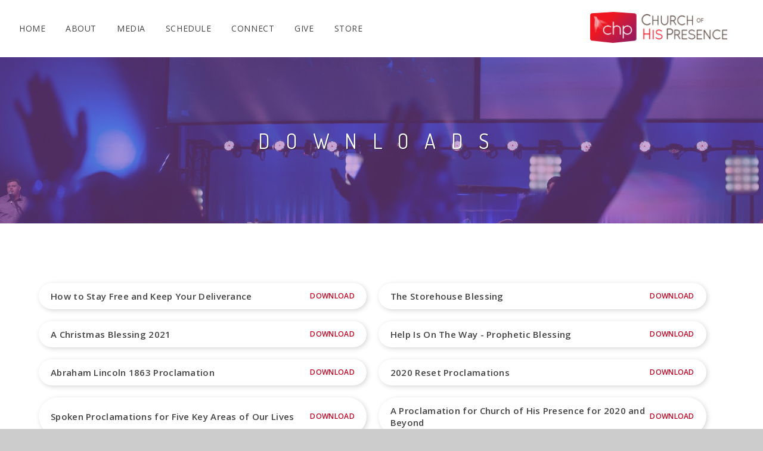

--- FILE ---
content_type: text/html; charset=UTF-8
request_url: https://churchofhispresence.org/downloads
body_size: 12529
content:
<!DOCTYPE html>
<html class="wf-loading">
	<head>
		<meta http-equiv="Content-Type" content="text/html; charset=utf-8" />
		<meta name="viewport" content="width=device-width, initial-scale=1.0" />
<meta name="provider" content="snappages" />
<meta http-equiv="X-UA-Compatible" content="IE=Edge"/>
    <meta name="keywords" content="CHP, Church of His Presence, John Kilpatrick, Revival, Brownsville Revival, Bay Revival" />
    <meta name="description" content="Welcome to Church of His Presence" />
<link rel="shortcut icon" href="https://files.snappages.site/3P6XPW/assets/favicon.png">
<link rel="canonical" href="https://churchofhispresence.org/downloads" />
<title>Church of His Presence - Downloads</title>
    <script defer src="https://ajax.googleapis.com/ajax/libs/jquery/2.1.3/jquery.min.js"></script>
<script>
	var wid=14769, pid=210850, ptype='basic', tid=16495, custom_fonts = "Lato:100,100italic,300,300italic,regular,italic,700,700italic,900,900italic|NTR:regular|Open Sans:300,300italic,regular,italic,600,600italic,700,700italic,800,800italic&display=swap";var page_type="page", render_url="https://site.snappages.site";</script>
<link href="https://assets2.snappages.site/global/styles/website.min.css?v=1769726529" type="text/css" rel="stylesheet" /><script defer src="https://assets2.snappages.site/global/assets/js/website.min.js?v=1769726529" type="text/javascript"></script><link class="core-style" href="https://files.snappages.site/3P6XPW/assets/themes/16495/style1754673212.css" type="text/css" rel="stylesheet" />
<link href="https://site.snappages.site/assets/icons/fontawesome/webfonts/fa-brands-400.woff2" rel="preload" as="font" type="font/woff2" crossorigin="anonymous"/>
<link href="https://site.snappages.site/assets/icons/fontawesome/webfonts/fa-regular-400.woff2" rel="preload" as="font" type="font/woff2" crossorigin="anonymous"/>
<link href="https://site.snappages.site/assets/icons/fontawesome/webfonts/fa-solid-900.woff2" rel="preload" as="font" type="font/woff2" crossorigin="anonymous"/>
<link href="https://site.snappages.site/assets/icons/fontawesome/css/all.min.css" rel="stylesheet"/>
<link href="https://site.snappages.site/assets/icons/fontawesome/css/all.min.css" rel="stylesheet"/>
<noscript><link href="https://site.snappages.site/assets/icons/fontawesome/css/all.min.css" rel="stylesheet" as="style"/></noscript>
<link href="https://site.snappages.site/assets/icons/fontawesome/css/v4-shims.min.css" rel="preload" as="style" onload="this.rel='stylesheet'"/>
<noscript><link href="https://site.snappages.site/assets/icons/fontawesome/css/v4-shims.min.css" rel="stylesheet" as="style"/></noscript>
<link href="https://assets2.snappages.site/global/assets/icons/pixeden/css/pe-icon-7-stroke.min.css" rel="preload" as="style" onload="this.rel='stylesheet'"/>
<noscript><link href="https://assets2.snappages.site/global/assets/icons/pixeden/css/pe-icon-7-stroke.min.css" rel="stylesheet" as="style"/></noscript>
<link href="https://assets2.snappages.site/global/assets/icons/typicons/typicons.min.css" rel="preload" as="style" onload="this.rel='stylesheet'"/>
<noscript><link href="https://assets2.snappages.site/global/assets/icons/typicons/typicons.min.css" rel="preload" as="stylesheet"/></noscript>
<link href="https://use.typekit.net/hqk1yln.css" rel="stylesheet" />

<!-- Global site tag (gtag.js) - Google Analytics -->
<script async src="https://www.googletagmanager.com/gtag/js?id=UA-160657650-1"></script>
<script>
window.dataLayer = window.dataLayer || [];
function gtag(){dataLayer.push(arguments);}
gtag('js', new Date());
gtag('config', 'UA-160657650-1');
</script>
<meta name="google-site-verification" content="Fy99DXzVSRm5F60VhX4GSB5Fc3jSSP6yfaQY43ztYjk">
<svg xmlns="https://www.w3.org/2000/svg" style="display:none;">
    <symbol id="sp-icon-amazon" viewBox="0 0 50 50">
        <g fill-rule="nonzero">
          <path id="Shape" d="M0.0909090909,38.8 C0.242409091,38.53335 0.484818182,38.51665 0.818181818,38.75 C8.39390909,43.58335 16.6363636,46 25.5454545,46 C31.4848182,46 37.3484545,44.78335 43.1363636,42.35 C43.2878636,42.28335 43.5075455,42.18335 43.7954545,42.05 C44.0833182,41.91665 44.2878636,41.81665 44.4090909,41.75 C44.8636364,41.55 45.2196818,41.65 45.4772727,42.05 C45.7348182,42.45 45.6515,42.81665 45.2272727,43.15 C44.6818182,43.58335 43.9848182,44.08335 43.1363636,44.65 C40.5302727,46.35 37.6211818,47.66665 34.4090909,48.6 C31.1969545,49.53335 28.0605909,50 25,50 C20.2727273,50 15.803,49.09165 11.5909091,47.275 C7.37877273,45.45835 3.60604545,42.9 0.272727273,39.6 C0.0909090909,39.43335 0,39.26665 0,39.1 C0,39 0.0302727273,38.9 0.0909090909,38.8 Z M13.7727273,24.55 C13.7727273,22.25 14.2878636,20.28335 15.3181818,18.65 C16.3484545,17.01665 17.7575455,15.78335 19.5454545,14.95 C21.1818182,14.18335 23.1969545,13.63335 25.5909091,13.3 C26.4090909,13.2 27.7424091,13.06665 29.5909091,12.9 L29.5909091,12.05 C29.5909091,9.91665 29.3787727,8.48335 28.9545455,7.75 C28.3181818,6.75 27.3181818,6.25 25.9545455,6.25 L25.5909091,6.25 C24.5909091,6.35 23.7272727,6.7 23,7.3 C22.2727273,7.9 21.803,8.73335 21.5909091,9.8 C21.4696818,10.46665 21.1666364,10.85 20.6818182,10.95 L15.4545455,10.25 C14.9393636,10.11665 14.6818182,9.81665 14.6818182,9.35 C14.6818182,9.25 14.6969545,9.13335 14.7272727,9 C15.2424091,6.03335 16.5075455,3.83335 18.5227273,2.4 C20.5378636,0.96665 22.8939091,0.16665 25.5909091,0 L26.7272727,0 C30.1818182,0 32.8787727,0.98335 34.8181818,2.95 C35.1223778,3.2848521 35.4034595,3.64418094 35.6590909,4.025 C35.9166364,4.40835 36.1211818,4.75 36.2727273,5.05 C36.4242273,5.35 36.5605909,5.78335 36.6818182,6.35 C36.803,6.91665 36.8939091,7.30835 36.9545455,7.525 C37.0151364,7.74165 37.0605909,8.20835 37.0909091,8.925 C37.1211818,9.64165 37.1363636,10.06665 37.1363636,10.2 L37.1363636,22.3 C37.1363636,23.16665 37.25,23.95835 37.4772727,24.675 C37.7045455,25.39165 37.9242273,25.90835 38.1363636,26.225 C38.3484545,26.54165 38.6969545,27.05 39.1818182,27.75 C39.3636364,28.05 39.4545455,28.31665 39.4545455,28.55 C39.4545455,28.81665 39.3333182,29.05 39.0909091,29.25 C36.5757273,31.65 35.2120909,32.95 35,33.15 C34.6363636,33.45 34.1969545,33.48335 33.6818182,33.25 C33.2575455,32.85 32.8863636,32.46665 32.5681818,32.1 C32.25,31.73335 32.0227273,31.46665 31.8863636,31.3 C31.75,31.13335 31.5302727,30.80835 31.2272727,30.325 C30.9242273,29.84165 30.7120909,29.51665 30.5909091,29.35 C28.8939091,31.38335 27.2272727,32.65 25.5909091,33.15 C24.5605909,33.48335 23.2878636,33.65 21.7727273,33.65 C19.4393636,33.65 17.5227273,32.85835 16.0227273,31.275 C14.5227273,29.69165 13.7727273,27.45 13.7727273,24.55 Z M21.5909091,23.55 C21.5909091,24.85 21.8863636,25.89165 22.4772727,26.675 C23.0681818,27.45835 23.8636364,27.85 24.8636364,27.85 C24.9545455,27.85 25.0833182,27.83335 25.25,27.8 C25.4166364,27.76665 25.5302727,27.75 25.5909091,27.75 C26.8636364,27.38335 27.8484545,26.48335 28.5454545,25.05 C28.8787727,24.41665 29.1287727,23.725 29.2954545,22.975 C29.4620909,22.225 29.553,21.61665 29.5681818,21.15 C29.5833182,20.68335 29.5909091,19.91665 29.5909091,18.85 L29.5909091,17.6 C27.8333182,17.6 26.5,17.73335 25.5909091,18 C22.9242273,18.83335 21.5909091,20.68335 21.5909091,23.55 Z M40.6818182,39.65 C40.7424091,39.51665 40.8333182,39.38335 40.9545455,39.25 C41.7120909,38.68335 42.4393636,38.3 43.1363636,38.1 C44.2878636,37.76665 45.4090909,37.58335 46.5,37.55 C46.803,37.51665 47.0909091,37.53335 47.3636364,37.6 C48.7272727,37.73335 49.5454545,37.98335 49.8181818,38.35 C49.9393636,38.55 50,38.85 50,39.25 L50,39.6 C50,40.76665 49.7120909,42.14165 49.1363636,43.725 C48.5605909,45.30835 47.7575455,46.58335 46.7272727,47.55 C46.5757273,47.68335 46.4393636,47.75 46.3181818,47.75 C46.2575455,47.75 46.1969545,47.73335 46.1363636,47.7 C45.9545455,47.6 45.9090909,47.41665 46,47.15 C47.1211818,44.25 47.6818182,42.23335 47.6818182,41.1 C47.6818182,40.73335 47.6211818,40.46665 47.5,40.3 C47.1969545,39.9 46.3484545,39.7 44.9545455,39.7 C44.4393636,39.7 43.8333182,39.73335 43.1363636,39.8 C42.3787727,39.9 41.6818182,40 41.0454545,40.1 C40.8636364,40.1 40.7424091,40.06665 40.6818182,40 C40.6211818,39.93335 40.6060455,39.86665 40.6363636,39.8 C40.6363636,39.76665 40.6515,39.71665 40.6818182,39.65 Z"/>
        </g>
    </symbol>
    <symbol id="sp-icon-roku" viewBox="0 0 50 50">
        <g>
          <path id="Combined-Shape" d="M8,0 L42,0 C46.418278,-8.11624501e-16 50,3.581722 50,8 L50,42 C50,46.418278 46.418278,50 42,50 L8,50 C3.581722,50 5.41083001e-16,46.418278 0,42 L0,8 C-5.41083001e-16,3.581722 3.581722,8.11624501e-16 8,0 Z M9.94591393,22.6758056 C9.94591393,23.9554559 8.93797503,25.0040346 7.705466,25.0040346 L6.5944023,25.0040346 L6.5944023,20.3268077 L7.705466,20.3268077 C8.93797503,20.3268077 9.94591393,21.3746529 9.94591393,22.6758056 Z M15,32 L11.1980679,26.5137477 C12.6117075,25.6540149 13.5405811,24.2489259 13.5405811,22.6758056 C13.5405811,20.0964239 11.1176341,18 8.14917631,18 L3,18 L3,31.9899135 L6.5944023,31.9899135 L6.5944023,27.3332264 L7.6834372,27.3332264 L10.9214498,32 L15,32 Z M19.4209982,23.6089545 C20.3760082,23.6089545 21.1686305,24.9005713 21.1686305,26.4995139 C21.1686305,28.098368 20.3760082,29.3917084 19.4209982,29.3917084 C18.4876486,29.3917084 17.6937241,28.0984122 17.6937241,26.4995139 C17.6937241,24.9006155 18.4876486,23.6089545 19.4209982,23.6089545 Z M24.8610089,26.4995139 C24.8610089,23.4472925 22.4211995,21 19.4209982,21 C16.4217953,21 14,23.4472925 14,26.4995139 C14,29.5540333 16.4217953,32 19.4209982,32 C22.4211995,32 24.8610089,29.5540333 24.8610089,26.4995139 Z M33.154894,21.2236663 L29.0835675,25.3681007 L29.0835675,21.2099662 L25.549974,21.2099662 L25.549974,31.7778363 L29.0835675,31.7778363 L29.0835675,27.4910969 L33.3340371,31.7778363 L37.7816639,31.7778363 L32.3803293,26.2779246 L36.8541742,21.7246949 L36.8541742,27.9961029 C36.8541742,30.0783079 38.0840844,31.9999116 41.1813884,31.9999116 C42.6517766,31.9999116 44.001101,31.1508546 44.6569026,30.3826285 L46.24575,31.7777921 L47,31.7777921 L47,21.2236663 L43.4663631,21.2236663 L43.4663631,28.056914 C43.0684459,28.7640196 42.5140009,29.2086122 41.657092,29.2086122 C40.7876817,29.2086122 40.3887661,28.6838515 40.3887661,27.0054037 L40.3887661,21.2236663 L33.154894,21.2236663 Z"/>
        </g>
    </symbol>
    <symbol id="sp-icon-google-play" viewBox="0 0 50 50">
	    <g fill-rule="nonzero">
	      <path id="top" d="M7.60285132,19.9078411 C12.5081466,14.9434827 20.3874745,6.92617108 24.6425662,2.55295316 L27.0855397,0.0509164969 L30.6904277,3.63645621 C32.6802444,5.62627291 34.2953157,7.30040733 34.2953157,7.35947047 C34.2953157,7.55651731 3.60386965,24.6751527 3.2296334,24.6751527 C3.01272912,24.6751527 4.70723014,22.8431772 7.60285132,19.9078411 Z" transform="matrix(1 0 0 -1 0 24.726)"/>
	            <path id="Shape" d="M0.767311609,49.8798639 C0.5901222,49.6828171 0.353869654,49.2693751 0.235234216,48.9735503 C0.0773930754,48.5794566 0.0183299389,41.3498232 0.0183299389,25.6690696 C0.0183299389,0.749517674 -0.0407331976,2.04992501 1.20010183,1.16295963 L1.83044807,0.709802806 L13.9256619,12.8050167 L26.0213849,24.9012488 L22.9088595,28.05298 C21.1950102,29.7866867 15.5804481,35.4796602 10.4394094,40.7194769 C1.61405295,49.6833262 1.06262729,50.2148945 0.767311609,49.8798639 Z" transform="matrix(1 0 0 -1 0 50.66)"/>
	            <path id="Shape" d="M32.1283096,28.868403 L28.287169,25.0272624 L31.5376782,21.7375476 C33.3304481,19.9249203 34.8864562,18.408627 34.9852342,18.3689121 C35.2214868,18.309849 45.0320774,23.6876494 45.5442974,24.1601545 C45.7413442,24.3373439 45.9974542,24.7711525 46.1155804,25.1453887 C46.450611,26.1499712 45.938391,27.0364274 44.5595723,27.8638205 C43.5748473,28.454961 37.3691446,31.9417227 36.3447047,32.4732909 C35.9893075,32.6703378 35.5560081,32.2961015 32.1283096,28.868403 Z" transform="matrix(1 0 0 -1 0 50.884)"/>
	            <path id="bottom" d="M16.1323829,37.9725051 C10.0850305,31.9643585 5.19959267,27.0392057 5.27851324,27.0392057 C5.33757637,27.0392057 5.84979633,27.2953157 6.401222,27.6104888 C7.48472505,28.2016293 28.8783096,39.9419552 31.3406314,41.2815682 C33.9210794,42.660387 34.0198574,42.1680244 30.4541752,45.7535642 C28.7204684,47.4872709 27.2627291,48.9052953 27.203666,48.9052953 C27.1446029,48.885947 22.160387,43.9806517 16.1323829,37.9725051 Z" transform="matrix(1 0 0 -1 0 75.945)"/>
	    </g>
    </symbol>
    <symbol id="sp-icon-apple" viewBox="0 0 50 50">
	    <g fill-rule="nonzero">
	      <path id="Shape" d="M33.9574406,26.5634279 C34.0276124,34.1300976 40.5866722,36.6480651 40.6593407,36.6801167 C40.6038808,36.8576056 39.6113106,40.2683744 37.2037125,43.7914576 C35.1223643,46.8374278 32.9623738,49.8720595 29.5596196,49.9349127 C26.2160702,49.9966052 25.1409344,47.9496797 21.3183084,47.9496797 C17.4968415,47.9496797 16.3023155,49.8721487 13.1372718,49.9966945 C9.85274871,50.1212403 7.35152871,46.7030612 5.25306112,43.668251 C0.964911488,37.4606036 -2.31212183,26.1269374 2.08810657,18.476523 C4.27404374,14.6772963 8.18048359,12.2714647 12.420574,12.2097721 C15.6458924,12.1481688 18.6901193,14.3824933 20.6618852,14.3824933 C22.6324029,14.3824933 26.3318047,11.6955185 30.2209468,12.0901367 C31.8490759,12.1579896 36.4193394,12.748667 39.353895,17.0498265 C39.1174329,17.1966031 33.9007325,20.2374843 33.9574406,26.5634279 M27.6736291,7.98325071 C29.4174035,5.86972218 30.5910653,2.92749548 30.2708784,0 C27.7573538,0.101154388 24.7179418,1.67712725 22.9150518,3.78949514 C21.2993165,5.66009243 19.8842887,8.65410161 20.2660876,11.5236543 C23.0677001,11.7406943 25.9297656,10.0981184 27.6736291,7.98325071"/>
	    </g>
    </symbol>
    <symbol id="sp-icon-windows" viewBox="0 0 50 50">
	    <g fill-rule="nonzero">
	      <path id="Shape" d="M0,7.0733463 L20.3540856,4.30155642 L20.3628405,23.9346304 L0.0184824903,24.0503891 L0,7.07354086 L0,7.0733463 Z M20.344358,26.1964981 L20.3599222,45.8466926 L0.0157587549,43.0496109 L0.0145914397,26.064786 L20.3441634,26.1964981 L20.344358,26.1964981 Z M22.8116732,3.93871595 L49.7992218,0 L49.7992218,23.6848249 L22.8116732,23.8988327 L22.8116732,3.93891051 L22.8116732,3.93871595 Z M49.8054475,26.381323 L49.7990272,49.9593385 L22.8114786,46.1503891 L22.7737354,26.3371595 L49.8054475,26.381323 Z"/>
	    </g>
    </symbol>
</svg>

	</head>
	<body>
		<div id="sp-wrapper">
			<header id="sp-header">
				<div id="sp-bar"><div id="sp-bar-text"><span>We are still having service this Saturday and Suday.  Perry Stone has a word from the Lord regarding current events. Don't miss it!</span></div><div id="sp-bar-social" class="sp-social-holder" data-style="icons" data-shape="circle"></div></div>
				<div id="sp-logo"><a href="/" target="_self"><img src="https://files.snappages.site/3P6XPW/assets/images/2061514_468x105_500.png" width="230px"/></a></div>
				<div id="sp-nav"><nav id="sp-nav-links"><ul><li style="z-index:1250;" id="nav_home" data-type="basic"><a href="/" target="_self"><span></span>HOME</a></li><li style="z-index:1249;" id="nav_about" data-type="basic"><a href="/about" target="_self"><span></span>ABOUT</a></li><li style="z-index:1248;" id="nav_media" data-type="basic"><a href="/media" target="_self"><span></span>MEDIA</a></li><li style="z-index:1247;" id="nav_schedule" data-type="basic"><a href="/schedule" target="_self"><span></span>SCHEDULE</a></li><li style="z-index:1246;" id="nav_connect" data-type="basic"><a href="/connect" target="_self"><span></span>CONNECT</a></li><li style="z-index:1245;" id="nav_give" data-type="basic"><a href="/give" target="_self"><span></span>GIVE</a></li><li style="z-index:1244;" id="nav_store" data-type="link"><a href="http://stores.jkmstore.org/" target="_blank"><span></span>STORE</a></li></ul></nav></div><div id="sp-nav-button"></div>
			</header>
			<main id="sp-content">
				<section class="sp-section sp-scheme-1" data-title="hero_header" data-index="" data-scheme="1" data-title="hero_header"><a class="sp-section-link" name="hero_header"></a><div class="sp-section-slide" data-background="%7B%22type%22%3A%22image%22%2C%22src%22%3A%22https%3A%5C%2F%5C%2Ffiles.snappages.site%5C%2F3P6XPW%5C%2Fassets%5C%2Fimages%5C%2F18745774_1920x1079_2500.jpg%22%2C%22size%22%3A%22cover%22%2C%22position%22%3A%2250%25+50%25%22%2C%22repeat%22%3A%22no-repeat%22%2C%22attachment%22%3A%22scroll%22%2C%22tint%22%3A%22rgba%28155%2C+89%2C+182%2C+.5%29%22%7D" data-tint="rgba(155, 89, 182, .5)"  data-label="Main" ><div class="sp-section-content"  style="padding-top:0px;padding-bottom:0px;"><div class="sp-grid sp-col sp-col-24"><div class="sp-block sp-code-block " data-type="code" data-id="ade7c449-2557-4be3-b548-4b666abad837" style="text-align:center;"><div class="sp-block-content"  style=""><div class="code-holder"  data-id="106125" data-title="Hero Spacer 2025"><style>
.sp-code-block{
padding:0;
}
.div-128 {
height:100px; 
}
@media only screen and (max-width: 1920px) {
.div-128 {
height:100px; 
}
}
@media only screen and (max-width: 1200px) {
.div-128 {
height:100px; 
}
}
@media only screen and (max-width: 767px) {
.div-128 {
height:100px; 
}
}
</style>
<div class="div-128"></div>
</div></div></div><div class="sp-block sp-heading-block " data-type="heading" data-id="d9f06983-6b71-41ba-bb06-ebf192896868" style="text-align:center;"><div class="sp-block-content"  style=""><span class='h1' ><h1 >Downloads</h1></span></div></div><div class="sp-block sp-code-block " data-type="code" data-id="fb7658b9-e274-43b4-be4c-3a4e5c051cf9" style="text-align:center;"><div class="sp-block-content"  style=""><div class="code-holder"  data-id="106125" data-title="Hero Spacer 2025"><style>
.sp-code-block{
padding:0;
}
.div-128 {
height:100px; 
}
@media only screen and (max-width: 1920px) {
.div-128 {
height:100px; 
}
}
@media only screen and (max-width: 1200px) {
.div-128 {
height:100px; 
}
}
@media only screen and (max-width: 767px) {
.div-128 {
height:100px; 
}
}
</style>
<div class="div-128"></div>
</div></div></div></div></div></div></section><section class="sp-section sp-scheme-0" data-title="download_list" data-index="" data-scheme="0" data-title="download_list"><a class="sp-section-link" name="download_list"></a><div class="sp-section-slide"  data-label="Main" ><div class="sp-section-content" ><div class="sp-grid sp-col sp-col-24"><div class="sp-block sp-code-block " data-type="code" data-id="39ee460e-7594-4773-9f2f-f601d124c721" style=""><div class="sp-block-content"  style=""><div class="code-holder"  data-id="14970" data-title="download list"><style>
section[data-title="download_list"] .sp-block-content {
max-width:none; 
}
.dlist_wrapper {
width:100%;
-webkit-box-sizing: border-box;
-moz-box-sizing: border-box;
box-sizing: border-box;
padding:0 20px;
}
.dlist_container {
display: -webkit-box; 
display: -moz-box;
display: -ms-flexbox;
display: -webkit-flex; 
display: flex;
max-width:1170px;
width:100%;
margin: 0 auto;
-webkit-flex-direction: row;
flex-direction: row;
flex-wrap: wrap;
}
.dlist_item {
box-shadow: 2px 2px 10px -1px rgba(0,0,0,0.2);
border-radius:35px;
background-color:white;
line-height: normal;
-webkit-box-sizing: border-box;
-moz-box-sizing: border-box;
box-sizing: border-box;
padding: 12px 20px;
display: -webkit-box; 
display: -moz-box;
display: -ms-flexbox;
display: -webkit-flex; 
display: flex;
-webkit-box-align: center;
-moz-box-align: center;
-ms-flex-align: center;
-webkit-align-items: center;
align-items: center;
-webkit-justify-content: space-between;
justify-content: space-between;
margin: 10px;
flex: 0 0 47%;
}
.dlist_name {
font-weight: 600;
color: #444;
}
.dlist_btn {
font-size: 12px;
font-weight: 600;
font-style: normal;
text-transform: uppercase;
}
@media only screen and (max-width: 747px) {
.dlist_container {
-webkit-flex-direction: column;
flex-direction: column;
flex-wrap: nowrap;
}
}
</style>
<div class="dlist_wrapper">
<div class="dlist_container">
<div class="dlist_item">
<div class="dlist_name">How to Stay Free and Keep Your Deliverance</div>
<div class="dlist_btn"><a target="_blank" href="https://bit.ly/KeepingDeliverance">Download</a></div>
</div>
<div class="dlist_item">
<div class="dlist_name">The Storehouse Blessing</div>
<div class="dlist_btn"><a target="_blank" href="https://bit.ly/storehouseblessing">Download</a></div>
</div>
<div class="dlist_item">
<div class="dlist_name">A Christmas Blessing 2021</div>
<div class="dlist_btn"><a target="_blank" href="https://bit.ly/2021ChristmasBlessing">Download</a></div>
</div>
<div class="dlist_item">
<div class="dlist_name">Help Is On The Way - Prophetic Blessing</div>
<div class="dlist_btn"><a target="_blank" href="https://bit.ly/ProphBless2021">Download</a></div>
</div>
<div class="dlist_item">
<div class="dlist_name">Abraham Lincoln 1863 Proclamation</div>
<div class="dlist_btn"><a target="_blank" href="http://bit.ly/AbeLincolnProclamation">Download</a></div>
</div>
<div class="dlist_item">
<div class="dlist_name">2020 Reset Proclamations</div>
<div class="dlist_btn"><a target="_blank" href="http://bit.ly/3oLawff">Download</a></div>
</div>
<div class="dlist_item">
<div class="dlist_name">Spoken Proclamations for Five Key Areas of Our Lives</div>
<div class="dlist_btn"><a target="_blank" href="http://bit.ly/2W9HeuT">Download</a></div>
</div>
<div class="dlist_item">
<div class="dlist_name">A Proclamation for Church of His Presence for 2020 and Beyond</div>
<div class="dlist_btn"><a target="_blank" href="http://bit.ly/33i0ojS">Download</a></div>
</div>
<div class="dlist_item">
<div class="dlist_name">Revival/Harvest Declaration & Prophetic Word</div>
<div class="dlist_btn"><a target="_blank" href="http://bit.ly/3aL5iZ4">Download</a></div>
</div>
<div class="dlist_item">
<div class="dlist_name">"3 Arenas Where Prayers Are Answered" Prophetic Release</div>
<div class="dlist_btn"><a target="_blank" href="http://bit.ly/3cUnEsp">Download</a></div>
</div>
<div class="dlist_item">
<div class="dlist_name">The Decade of Declarations</div>
<div class="dlist_btn"><a target="_blank" href="http://bit.ly/2WaJ7aI">Download</a></div>
</div>
<div class="dlist_item">
<div class="dlist_name">Tither's Blessing</div>
<div class="dlist_btn"><a target="_blank" href="https://bit.ly/TithersBlessing">Download</a></div>
</div>
<div class="dlist_item">
<div class="dlist_name">Let Your Glory Cover Me MP3</div>
<div class="dlist_btn"><a target="_blank" href="http://bit.ly/2IKpkXE">Download</a></div>
</div>
<div class="dlist_item">
<div class="dlist_name">The Increase Blessing</div>
<div class="dlist_btn"><a target="_blank" href="http://bit.ly/39P6FG6">Download</a></div>
</div>
<div class="dlist_item">
<div class="dlist_name">R.E.S.U.R.R.E.C.T.I.O.N.</div>
<div class="dlist_btn"><a target="_blank" href="http://bit.ly/2INNIYc">Download</a></div>
</div>
<div class="dlist_item">
<div class="dlist_name">Preparedness Guide from Jonathan Cahn</div>
<div class="dlist_btn"><a target="_blank" href="http://bit.ly/38K43bf">Download</a></div>
</div>
<div class="dlist_item">
<div class="dlist_name">Prophetic Vision and Dream Concerning the Earthquake</div>
<div class="dlist_btn"><a target="_blank" href="http://bit.ly/2IGkSt0">Download</a></div>
</div>
<div class="dlist_item">
<div class="dlist_name">Speaking A Blessing</div>
<div class="dlist_btn"><a target="_blank" href="http://bit.ly/2QcLNkg">Download</a></div>
</div>
<div class="dlist_item">
<div class="dlist_name">Blessing On A School Year</div>
<div class="dlist_btn"><a target="_blank" href="http://bit.ly/3aTHXVc">Download</a></div>
</div>
<div class="dlist_item">
<div class="dlist_name">Blessing For A Man</div>
<div class="dlist_btn"><a target="_blank" href="http://bit.ly/2xsYDEn">Download</a></div>
</div>
<div class="dlist_item">
<div class="dlist_name">Blessing For The Coming Storm</div>
<div class="dlist_btn"><a target="_blank" href="http://bit.ly/2WbbchS">Download</a></div>
</div>
<div class="dlist_item">
<div class="dlist_name">Blessing For A Child</div>
<div class="dlist_btn"><a target="_blank" href="http://bit.ly/2QczSCO">Download</a></div>
</div>
<div class="dlist_item">
<div class="dlist_name">Blessing On A Home</div>
<div class="dlist_btn"><a target="_blank" href="http://bit.ly/2WhC4Nc">Download</a></div>
</div>
<div class="dlist_item">
<div class="dlist_name">Pastoral Blessing</div>
<div class="dlist_btn"><a target="_blank" href="http://bit.ly/2xvMDC4">Download</a></div>
</div>
</div>
</div>
</div></div></div></div></div></div></section>
			</main>
			<footer id="sp-footer">
				<section class="sp-section sp-scheme-7" data-index="" data-scheme="7"><div class="sp-section-slide"  data-label="Main" ><div class="sp-section-content" ><div class="sp-grid sp-col sp-col-24"><div class="sp-block sp-code-block " data-type="code" data-id="11b0f66f-6ad8-4fb4-979d-ab086ef3eef5" style="text-align:start;"><div class="sp-block-content"  style=""><div class="code-holder"  data-id="7714" data-title="web fonts"><link href="https://fonts.googleapis.com/css?family=Dosis:200,300,400,500,600,700,800&amp;display=swap" rel="stylesheet">
<link href="https://fonts.googleapis.com/css?family=Open+Sans:300,400,600,700,800&amp;display=swap" rel="stylesheet">
<style>
/* font-family: 'Dosis', 'Hind', 'Muli', 'Julius Sans One', 'Josefin Sans', aw-conqueror-sans, Open Sans */
</style>
</div></div></div><div class="sp-block sp-code-block " data-type="code" data-id="55f6588b-1df1-4ea1-9749-32c7db6e2b4d" style=""><div class="sp-block-content"  style=""><div class="code-holder"  data-id="7674" data-title="styles"><style>
#sp-footer a:hover { text-decoration:underline; }
#sp-footer .sp-code-block {
height:0;
padding:0;
}
@media only screen and (max-width: 640px) {
#sp-footer .sp-heading-block {
line-height:1;
padding-bottom:0;
}
#sp-footer .sp-text-block {
line-height:1;
padding-top:0;
}
}
#sp-logo {
padding: 20px 60px;
}
header.fixed #sp-logo {
display: -webkit-box !important;
display: -moz-box !important;
display: -ms-flexbox !important;
display: -webkit-flex !important;
display: flex !important;  
}
@media only screen and (max-width: 777px) {
#sp-logo {
width: 250px;
padding: 5px 20px;
}
}
@media only screen and (max-width: 777px) {
section[data-title="button_change"] img.parallax-slider {
margin-left:-300px; 
}
}
.sp-code-block{
padding:0;
}
.sp-scheme-6 {
color:#525252; 
}
p {
font-family: 'Open Sans', Arial,"Helvetica Neue",Helvetica,sans-serif;
font-weight: 300;
font-style: normal;
font-size: 15px;
letter-spacing: .02em;
line-height: 1.9em;
text-transform: none;
color: rgba(82,82,82,.6);
}
.sp-block-content {
font-family: 'Open Sans', Arial,"Helvetica Neue",Helvetica,sans-serif;
font-weight: 300;
font-style: normal;
font-size: 15px;
letter-spacing: .02em;
line-height: 1.9em;
text-transform: none;
max-width:1166px;
}
#sp-nav-links a {
font-family: 'Open Sans', Arial,"Helvetica Neue",Helvetica,sans-serif;
font-size: 1.4em;
letter-spacing: 0.04em;
}
.h1 h1 {
font-family: 'Dosis';
font-weight: 400;
font-style: normal;
font-size: 30px;
letter-spacing: 0.5em;
line-height: 1.2em;
text-transform: uppercase;
}
.h2 h2 {
font-family: 'Dosis';
font-weight: 400;
font-style: normal;
font-size: 25px;
letter-spacing: .25em;
line-height: 1.2em;
text-transform: uppercase;
}
/* .h3 h3 {
font-family: 'Dosis';
font-weight: 300;
font-style: normal;
font-size: 20px;
letter-spacing: .25em;
line-height: 1.4em;
text-transform: uppercase;
} */
.h3 h3 {
line-height: 1.5em;
}
#sp-footer h3 {
font-family: 'Dosis';
font-weight: 400;
font-style: normal;
font-size: 15px;
letter-spacing: .3em;
line-height: 1.4em;
text-transform: uppercase;
color: #444;
}
.sp-button {
font-family: 'Dosis';
font-size: 12px;
font-weight: 600;
font-style: normal;
text-transform: uppercase;
letter-spacing: .2em;
padding: 15px 34px;
}
section[data-title="lindell"] .sp-section-slide .sp-section-content .sp-grid .sp-block:nth-child(4) .sp-block-content {
text-align:left;
}
section[data-title="lindell"] .sp-section-slide .sp-section-content .sp-grid .sp-block:nth-child(7) .sp-block-content {
text-align:left;
}
section[data-title="hero_home_main"]:after {
content:"";
background: rgb(247,247,247);
background: -moz-linear-gradient(0deg, rgba(165,165,165,1) 0%, rgba(247,247,247,0) 100%);
background: -webkit-linear-gradient(0deg, rgba(165,165,165,1) 0%, rgba(247,247,247,0) 100%);
background: linear-gradient(0deg, rgba(165,165,165,1) 0%, rgba(247,247,247,0) 100%);
filter: progid:DXImageTransform.Microsoft.gradient(startColorstr="#aaaaaa",endColorstr="#aaaaaa",GradientType=1);
z-index:1;
position:absolute;
left:0;
right:0;
top:10%;
bottom:0;
}
/*section[data-title="hero_home_main"]:before {
content:"";
background:url("https://storage1.snappages.site/3P6XPW/assets/images/11223515_980x488_2500.png") no-repeat center bottom;
background:url("https://storage.snappages.site/3P6XPW/assets/images/1188909_980x488_2500.png") no-repeat center bottom;
background-size: cover;
z-index:2;
position:absolute;
left:0;
right:0;
top:0;
bottom:0;
opacity:0.4;
}
section[data-title="hero_home_main"]  .sp-divider-holder {
border-bottom-color:#a70404 !important;
}
section[data-title="hero_home_main"] video {
-webkit-filter: grayscale(0.95);
filter: grayscale(0.95);
}
section[data-title="hero_home_main"] .sp-section-background {
-webkit-filter: grayscale(0.95);
filter: grayscale(0.95);
}*/
section[data-title="hero_home_main"] button {
background: rgb(255,9,18);
background: -moz-linear-gradient(175deg, rgba(255,9,18,1) 0%, rgba(156,15,89,1) 100%);
background: -webkit-linear-gradient(175deg, rgba(255,9,18,1) 0%, rgba(156,15,89,1) 100%);
background: linear-gradient(175deg, rgba(255,9,18,1) 0%, rgba(156,15,89,1) 100%);
filter: progid:DXImageTransform.Microsoft.gradient(startColorstr="#ff0912",endColorstr="#9c0f59",GradientType=1); 
}
/*
section[data-title="button_change"] .sp-button-block  {
padding:0 !important;
}
section[data-title="button_change"] .sp-button {
border: 0;
padding: 5px 0;
margin: 0;
text-transform: none;
font-size: 18px;
font-weight: normal;
letter-spacing: normal;
}
section[data-title="button_change"] .sp-button:hover {
text-decoration:underline;
}*/
section[data-title="button_change"]  .sp-text-block {
padding:0 !important;
}
section[data-title="button_change"] img {
/*-moz-transform: scaleX(-1) !important;
-o-transform: scaleX(-1) !important;
-webkit-transform: scaleX(-1) !important;
transform: scaleX(-1) !important;
-webkit-filter: grayscale(1);
filter: grayscale(1);*/
}
section[data-title="button_change"]  .sp-text-block a {
color:white !important;
}
section[data-title="button_change"]  .sp-text-block a:hover {
text-decoration: underline;
}
section[data-title="hero_home_main"] .sp-section-slide {
z-index:3;
}
section[data-title="hero_home_main"] .sp-button {
background-color: rgba(255, 255, 255, 0.65) !important;
border:0;
font-size: 14px;
color:#c52727 !important;
box-shadow: 0px 2px 5px rgba(0, 0, 0, 0.14);
}
section[data-title="hero_home_main"] .h1 h1 {
/*font-size: 4.75em;
letter-spacing: 0.25em;
text-shadow: 1px 1px 1px rgba(255,255,255, 0.89) !important;*/
}
section[data-title="hero_home_main"] .h3 h3 {
/*font-weight:300;*/
}
section[data-title="hero_header"] h1 {
font-weight: 400;
font-style: normal;
font-size: 3.5em !important;
line-height: 1.45em;
letter-spacing: 0.75em;
text-transform: uppercase;
text-shadow: 1px 1px 0 rgba(0, 0, 0, 0.5);
}
section[data-title="hero_header"] h3 {
text-shadow: 0 0 30px rgba(0, 0, 0, 0.7), 1px 1px 0px rgba(0, 0, 0, 0.55);
}
section[data-title="home_hero_header"] h1 {
font-weight: 300;
font-style: normal;
font-size: 4.5em !important;
line-height: 1.45em;
letter-spacing: 0.25em;
text-transform: uppercase;
}
section[data-title="watch_hero"] .sp-section-background {
/*-webkit-filter: grayscale(1);
filter: grayscale(1);
opacity:0.85;*/
}
section[data-title="watch_hero"] a {
color:#fff !important;
}
@media only screen and (max-width: 777px) {
section[data-title="flex_col_adj"] .sp-row, section[data-title="chpgroups"] .sp-row, section[data-title="chp_membership"] .sp-row {
-webkit-flex-direction:column;
flex-direction:column;
box-sizing:border-box;
padding: 0 20px;
}
section[data-title="flex_col_adj"] .sp-row .sp-col {
width:auto; 
}
}
@media only screen and (max-width: 1260px) {
section[data-title="uni_col"] .sp-row {
-webkit-flex-direction:column;
flex-direction:column;
box-sizing:border-box;
padding: 0 20px;
}
section[data-title="uni_col"] .sp-row .sp-col {
width:auto; 
}
section[data-title="uni_col"] .sp-image-block {
text-align:center !important;
margin-bottom:30px;
}
section[data-title="uni_col"] .h2 {
text-align:center; 
}
}
@media only screen and (max-width: 777px) {
section[data-title="bg_check"] .sp-row {
-webkit-flex-direction:column;
flex-direction:column;
box-sizing:border-box;
padding: 0 20px;
}
}
@media only screen and (max-width: 777px) {
section[data-title="bg_check"] .sp-row .sp-col {
width:100% !important;
}
}
[data-shadow="soft"]:before {
box-shadow: none;
}
/*header.fixed:after {
content: "";
background: url(https://storage.snappages.site/3P6XPW/assets/images/1216851_167x111_2500.png) no-repeat;
background-size: 70px;
position: absolute;
top: 11px;
left: 50%;
bottom: 0;
right: 0;
margin-left: -40px;
} */
.sp-menu-item-description {
font-size:15px;
line-height:1.5;
}
section[data-title="chpgroups"] .sp-image-holder {
/*-webkit-filter: grayscale(1);
filter:grayscale(1);
opacity: 0.75;*/
margin-bottom:10px;
}
@media only screen and (max-width: 1500px) {
section[data-title="chpgroups"] .sp-row {
display:block;
}
section[data-title="chpgroups"] .sp-row .sp-col:nth-child(3n-0) {
width:100%;
}
section[data-title="chpgroups"] .sp-row .sp-col:nth-child(3n-4) {
width:70%;
}
section[data-title="chpgroups"] .sp-row .sp-col:nth-child(3n-8) {
width:30%;
}
}
@media only screen and (max-width: 920px) {
section[data-title="chpgroups"] .sp-row .sp-col:nth-child(3n-4) {
width:50%;
}
section[data-title="chpgroups"] .sp-row .sp-col:nth-child(3n-8) {
width:50%;
}
}
section[data-title="chpgroups"] .sp-section-content {
max-width:1440px;
}
section[data-title="parallax_gray"] .parallax-slider {
-webkit-filter: grayscale(1);
filter: grayscale(1); 
}
section[data-title="download_sec"] .h3 h3 {
font-family: 'Dosis';
font-weight: 300;
font-style: normal;
font-size: 16px;
letter-spacing: .25em;
line-height: 1.4em;
text-transform: uppercase;
}
section[data-title="download_sec"] .sp-row {
-webkit-align-items:baseline;
align-items:baseline;
}
@media only screen and (max-width: 930px) {
section[data-title="download_sec"] .sp-row {
-webkit-flex-direction:column;
flex-direction:column;
box-sizing:border-box;
padding: 0 20px;
-webkit-align-items:center;
align-items:center;
}
section[data-title="download_sec"] .sp-row .sp-col {
width:100%; 
}
}
.download_btn {
font-family: 'Dosis';
font-size: 12px;
font-weight: 600;
font-style: normal;
text-transform: uppercase;
letter-spacing: .2em;
padding: 15px 34px;
background-color: transparent !important;
cursor: pointer;
display: inline-block;
box-sizing: border-box;
text-align: center;
outline: 0;
border: 2px solid black;
border-radius: 3px;
color: black !important;
}
section[data-title="hotel_list"] .sp-menu-item-title {
font-weight: 600;
float: left;
text-transform: uppercase;
font-size: 15px;
font-family: 'Dosis';
letter-spacing: 0.025em;
}
@media only screen and (max-width: 1111px) {
section[data-title="hotel_list"] .sp-row {
-webkit-flex-direction:column;
flex-direction:column;
box-sizing:border-box;
padding: 0 20px;
-webkit-align-items:center;
align-items:center;
}
section[data-title="hotel_list"] .sp-row .sp-col {
width:100% !important;
}
}
.sp-section-content {
padding-left: 20px;
padding-right:20px;
}
section[data-title="we_believe_in"] .sp-section-content, section[data-title="welcome_to_chp"] .sp-section-content, section[data-title="meet_the_staff"] .sp-section-content {
max-width:1166px;
}
section[data-title="welcome_to_chp"] a {
color:#bd0321 !important;
}
section[data-title="welcome_to_chp"] a:hover {
text-decoration: underline;
}
section[data-title="we_believe_in"] .sp-section-slide, section[data-title="meet_the_staff"] .sp-section-slide {
box-sizing: border-box;
padding: 0 60px;
}
section[data-title="we_believe_in"] .sp-section-arrow, section[data-title="meet_the_staff"] .sp-section-arrow {
display:block !important
}
@media only screen and (max-width: 768px) {
section[data-title="we_believe_in"] .h2 h2, section[data-title="we_believe_in"] .h1 h1, section[data-title="meet_the_staff"] .h2 h2 {
font-size: 22px;
letter-spacing: 0.25em;
}
section[data-title="we_believe_in"] .sp-divider-block, section[data-title="meet_the_staff"] .sp-divider-block {
display:none; 
}
}
.sp-fieldset.required .sp-field-label::after {
content: " *";
font-size: .9em;
color: #d82828;
}
section[data-title="chp_events_block"] .sp-block-content {
max-width: none;
}
a .facebook i:hover {
color: #4267B2 !important;
}
a .twitter i:hover {
color:#1AA1F2 !important;
}
a .instagram i:hover {
color:#8C38AF !important;
}
a .youtube i:hover {
color:#FF0000 !important;
}
.fa-facebook:hover {
color: #4267B2 !important;
}
.fa-twitter:hover {
color:#1AA1F2 !important;
}
.fa-instagram:hover {
/* Permalink - use to edit and share this gradient: https://colorzilla.com/gradient-editor/#feda75+0,fa7e1e+16,d62975+30,4f5bd5+66,952fbf+100 */
background: #feda75; /* Old browsers */
background: -moz-linear-gradient(45deg,  #feda75 0%, #fa7e1e 16%, #d62975 30%, #4f5bd5 66%, #952fbf 100%); /* FF3.6-15 */
background: -webkit-linear-gradient(45deg,  #feda75 0%,#fa7e1e 16%,#d62975 30%,#4f5bd5 66%,#952fbf 100%); /* Chrome10-25,Safari5.1-6 */
background: linear-gradient(45deg,  #feda75 0%,#fa7e1e 16%,#d62975 30%,#4f5bd5 66%,#952fbf 100%); /* W3C, IE10+, FF16+, Chrome26+, Opera12+, Safari7+ */
filter: progid:DXImageTransform.Microsoft.gradient( startColorstr='#feda75', endColorstr='#952fbf',GradientType=1 ); /* IE6-9 fallback on horizontal gradient */
-webkit-background-clip: text;
-webkit-text-fill-color: transparent;
}
.fa-youtube:hover {
color:#FF0000 !important;
}
section[data-title="worship_hero"] img.parallax-slider {
/*filter: grayscale(100%);
-webkit-filter: grayscale(100%);*/
}
.flexbox {
display: -webkit-box !important;
display: -moz-box !important;
display: -ms-flexbox !important;
display: -webkit-flex !important;
display: flex !important; 
}
.flex_align_h {
display: -webkit-box !important;
display: -moz-box !important;
display: -ms-flexbox !important;
display: -webkit-flex !important;
display: flex !important;
-webkit-align-items:center;
align-items:center;
-webkit-justify-content:center;
justify-content:center;
}
@media only screen and (max-width: 1420px) {
section[data-title="angels_coming"] .sp-row {
-webkit-flex-direction: column;
flex-direction: column;
-webkit-align-items:center;
align-items:center;
}
section[data-title="angels_coming"] .sp-col {
width:100% !important; 
}
}
/*  #sp-announcement-banner {
display:none !important; 
}*/
.kit-share-card__link {
display:none !important;
}
.kit-share-card__embed-code {
display:none !important;
}
section[data-title="RAMP"] .sp-grid .sp-block:nth-child(4) .sp-block-content {
text-align:left;
}
section[data-title="left-justify"] .sp-block-content {
text-align:left;
}
.sp-section.sp-scheme-0.empty::before {
content:"";
position: absolute;
left: 0;
top: 0;
right: 0;
bottom: 0;
background-position: center !important;
-moz-background-size: cover !important;
-o-background-size: cover !important;
-webkit-background-size: cover !important;
background-size: cover !important;
background-repeat: no-repeat !important;
height:750px;
/*background: url('https://storage1.snappages.site/3P6XPW/assets/images/8557808_1920x846_2500.jpg');*/
background-color: #a52a2a;
}
.sp-section.sp-scheme-0.empty .sp-fieldset .sp-field {background-color: #fdfdfd !important;
}
.empty .sp-section-slide form input {background-image: url(data:image/svg+xml;utf8,<svg xmlns='http://www.w3.org/2000/svg' version='1.1' height='50px' width='250px'><text x='15' y='30' fill='gray' font-size='15' font-family='Montserrat, Arial, Helvetica Neue, Helvetica, sans-serif'>Enter Your Pass Code<\/text><\/svg>);â€¨    background-repeat: no-repeat;
}
.empty .sp-section-slide form input {position: relative;
}
.sp-section.sp-scheme-0.empty .sp-button {color: white !important;
}
.sp-section.sp-scheme-0.empty h3 {
color: white !important;
text-transform:uppercase;
font-weight:400;
font-size:20px;
}
section[data-title="guest-speaker"] .sp-block-content {
text-align:left;
}
section[data-title="guest-speaker"] .sp-block-content h3 {
font-family: 'Open Sans Condensed', Helvetica, sans-serif;
font-size: 2.025em !important;
letter-spacing: 0px;
}
section[data-title="lg-code-fix"] .sp-block.sp-heading-block {
padding: 5px 15px !important;
}
section[data-title="text-left"] .sp-block-content {
text-align:left;
}
</style>
<script>
//$('header.fixed').html('<a href="/"><img src="https://storage.snappages.site/3P6XPW/assets/images/1216851_167x111_2500.png"/><\/a>');
</script>
</div></div></div><div class="sp-row"><div class="sp-col sp-col-5"><div class="sp-block sp-heading-block " data-type="heading" data-id="8eb464fe-f474-4649-979f-dfff7f140b8c" style="text-align:left;"><div class="sp-block-content"  style=""><span class='h3' ><h3 >Service Times</h3></span></div></div><div class="sp-block sp-text-block " data-type="text" data-id="85f8815d-efff-4d30-a5a1-59c3bcb5ae9d" style="text-align:left;"><div class="sp-block-content"  style="">Sunday Service at 10 AM<br>Wednesday Prayer at 7 PM</div></div></div><div class="sp-col sp-col-5"><div class="sp-block sp-heading-block " data-type="heading" data-id="f56765bd-93e2-4061-ad81-706c5a5009c4" style="text-align:left;"><div class="sp-block-content"  style=""><span class='h3' ><h3 >Location</h3></span></div></div><div class="sp-block sp-text-block " data-type="text" data-id="d0f39d42-3b26-4e36-a112-390423127be7" style="text-align:left;"><div class="sp-block-content"  style="">24142 State Highway 181<br>Daphne, AL 36526</div></div></div><div class="sp-col sp-col-5"><div class="sp-block sp-heading-block " data-type="heading" data-id="61672aea-4843-4b22-b2bf-9d56cda57060" style=""><div class="sp-block-content"  style=""><span class='h3' ><h3 >Contact Info</h3></span></div></div><div class="sp-block sp-text-block " data-type="text" data-id="ddad9159-d87c-48ff-865b-bc26fcac3def" style="text-align:start;"><div class="sp-block-content"  style=""><a href="mailto:info@chp.church?subject=" rel="" target="">INFO@CHP.CHURCH</a><br>251.621.2105<br>PO Box 1250<br>Daphne, AL 36526</div></div></div><div class="sp-col sp-col-5"><div class="sp-block sp-heading-block " data-type="heading" data-id="a262a948-ab8a-449f-875f-bdfd7edb54bc" style="text-align:left;padding-left:15px;padding-right:15px;"><div class="sp-block-content"  style="max-width:240px;"><span class='h3' ><h3 >Resources</h3></span></div></div><div class="sp-block sp-text-block " data-type="text" data-id="2648337c-8d7f-4edf-8ec4-749835e8ffbb" style="text-align:left;"><div class="sp-block-content"  style=""><a href="http://stores.jkmstore.org/" rel="noopener noreferrer" target="_blank">Store</a><br><a href="https://onrealm.org/chp/SignIn" rel="" target="_self">Manage REALM Account</a><br><a href="http://johnkilpatrick.org/" rel="noopener noreferrer" target="_blank">John Kilpatrick Ministries</a></div></div></div><div class="sp-col sp-col-4"><div class="sp-block sp-heading-block " data-type="heading" data-id="2f439563-44c0-405c-afa6-fce11a8bdd88" style="text-align:left;"><div class="sp-block-content"  style=""><span class='h3' ><h3 >Follow Us @chpfamily</h3></span></div></div><div class="sp-block sp-social-block " data-type="social" data-id="d57875f9-bc91-4994-83cd-c580c9b6805b" style=""><div class="sp-block-content"  style=""><div class="sp-social-holder" style="font-size:25px;margin-top:-5px;"  data-style="icons" data-shape="square"><a class="facebook" href="https://facebook.com/chpfamily" target="_blank" style="margin-right:5px;margin-top:5px;"><i class="fa fa-fw fa-facebook"></i></a><a class="x-twitter" href="https://twitter.com/chpfamily" data-version="6" data-pack="brands" data-name="x-twitter" data-prefix="fa-" target="_blank" style="margin-right:5px;margin-top:5px;"><i class="fa-brands fa-x-twitter"></i></a><a class="instagram" href="https://instagram.com/chpfamily" target="_blank" style="margin-right:5px;margin-top:5px;"><i class="fa fa-fw fa-instagram"></i></a><a class="youtube" href="https://youtube.com/chpfamily" target="_blank" style="margin-right:5px;margin-top:5px;"><i class="fa fa-fw fa-youtube"></i></a></div></div></div></div></div></div></div></div></section><div id="sp-footer-extra"><div id="sp-footer-brand"><a href="https://snappages.com?utm_source=user&utm_medium=footer" target="_blank" title="powered by SnapPages Website Builder">powered by &nbsp;<span>SnapPages</span></a></div></div>
			</footer>
		</div>
	<script src="https://ajax.googleapis.com/ajax/libs/jquery/3.4.1/jquery.min.js"></script>

	</body>
</html>


--- FILE ---
content_type: text/css
request_url: https://files.snappages.site/3P6XPW/assets/themes/16495/style1754673212.css
body_size: 2114
content:
.sp-button{font-family:"Open Sans",Arial,"Helvetica Neue",Helvetica,sans-serif;font-weight:400;font-style:normal;font-size:1.5em;text-transform:uppercase;letter-spacing:0.02em;border:2px solid;border-radius:3px}.sp-button:not(.extrude):not(.solid){background-color:transparent !important}body{background-color:#CCCCCC;background-repeat:repeat;background-attachment:scroll;background-size:auto;background-position:top center}#sp-wrapper{max-width:100%}#sp-content,#sp-footer{font-family:"Lato",Arial,"Helvetica Neue",Helvetica,sans-serif;font-weight:300;font-size:1.6em;line-height:2em;letter-spacing:-0.02em}#sp-header{flex-wrap:wrap;box-sizing:border-box;background-color:#ffffff;background-repeat:repeat-x;background-attachment:scroll;background-size:auto;background-position:bottom center;width:100%;display:flex;flex-direction:row-reverse;align-items:center;padding:0px;min-height:50px}#sp-header-wrapper{position:fixed;margin-top:0px;margin-left:0px;display:flex;flex-direction:column}#sp-header::before{content:'';order:1;flex-grow:1}#sp-logo{padding:30px;white-space:nowrap;order:0;color:#000000;font-family:"Lato",Arial,"Helvetica Neue",Helvetica,sans-serif;font-weight:700;font-style:normal;font-size:3.6em;line-height:1em;text-transform:uppercase;letter-spacing:0.23em;background-color:transparent}#sp-logo::before{display:inline-block;height:1em;content:''}#sp-bar{font-family:"Lato",Arial,"Helvetica Neue",Helvetica,sans-serif;font-weight:300;font-size:1.6em;line-height:2em;letter-spacing:-0.02em;background-color:#c51b36;color:#ffffff !important;width:100%;box-sizing:border-box;display:none;padding:10px 20px;min-height:50px;z-index:1201;left:0px;bottom:0px}.sp-view-desktop #sp-bar-text{flex-grow:1}#sp-bar-social{font-size:18px;flex-grow:1;text-align:right}#sp-nav{padding:15px;box-sizing:border-box;order:2;color:#444444;background-color:transparent}#sp-nav-links a:not(.sp-sub-nav a){font-family:"Lato",Arial,"Helvetica Neue",Helvetica,sans-serif;font-weight:400;font-style:normal;font-size:1.6em;text-transform:none;letter-spacing:0.04em}#sp-nav-links>ul>li>a:link,#sp-nav-links>ul>li>a:visited{color:#444444;padding:20px 15px}#sp-nav-links>ul>li.selected>a:link,#sp-nav-links>ul>li.selected>a:visited{color:#c0392b}#sp-nav-links>ul>li:first-of-type>a{border:none}#sp-nav-links>ul>li>a:hover{color:#ff1a1a}#sp-nav-button{color:#444444;order:1;box-shadow:0 0 0 10px transparent,inset 0 0 0 100px transparent}#sp-nav-links>ul>li>ul>li>a:hover{color:#FFF;background:#ff1a1a}#sp-nav-links>ul>li>ul{left:0px;right:unset}.sp-sub-nav{font-family:"Lato",Arial,"Helvetica Neue",Helvetica,sans-serif;font-weight:300;font-size:1.6em;line-height:2em;letter-spacing:-0.02em}#sp-header.sticky.fixed{position:fixed !important;top:0px;right:0px;left:0px;padding:0px !important;min-height:0px;z-index:9999;box-shadow:0 0 15px rgba(0,0,0,0.5);-webkit-animation:sticky .3s;-moz-animation:sticky .3s;-ms-animation:sticky .3s;animation:sticky .3s}#sp-header.sticky.fixed #sp-bar,#sp-header.sticky.fixed #sp-logo{display:none}@keyframes sticky{from{opacity:0;top:-25px}to{opacity:1;top:0px}}@-moz-keyframes sticky{from{opacity:0;top:-25px}to{opacity:1;top:0px}}@-webkit-keyframes sticky{from{opacity:0;top:-25px}to{opacity:1;top:0px}}@-ms-keyframes sticky{from{opacity:0;top:-25px}to{opacity:1;top:0px}}.sp-view-mobile #sp-bar-text{display:none}.sp-view-mobile #sp-bar-social{text-align:center}body:not(.sp-view-desktop) #sp-header::before{content:'';flex-grow:1;order:1}.sp-view-mobile #sp-logo{font-size:2.7em}.sp-mobile-nav>ul>li,.sp-mobile-nav>.sp-sub-nav>li{font-family:"Lato",Arial,"Helvetica Neue",Helvetica,sans-serif;font-weight:400;font-style:normal;font-size:1.6em;text-transform:none;letter-spacing:0.04em}#sp-footer-brand{display:none}.sp-divider-block .sp-divider-holder{border-style:solid;border-width:1px;display:inline-block;width:100%;vertical-align:middle}.sp-section[data-dividers="true"] .sp-section-content>.sp-grid>.sp-row>.sp-col::before{border-style:solid;border-width:1px}.sp-icon-holder{color:#95a5a6}.sp-image-title{font-family:"Open Sans",Arial,"Helvetica Neue",Helvetica,sans-serif;font-weight:400;text-transform:none;letter-spacing:0em}h1{font-family:"Lato",Arial,"Helvetica Neue",Helvetica,sans-serif;font-weight:100;font-style:normal;font-size:6em;line-height:1em;text-transform:none;letter-spacing:-0.04em}h2{font-family:"Lato",Arial,"Helvetica Neue",Helvetica,sans-serif;font-weight:300;font-style:normal;font-size:4em;line-height:1em;text-transform:none;letter-spacing:-0.04em}h3{font-family:"Lato",Arial,"Helvetica Neue",Helvetica,sans-serif;font-weight:300;font-style:normal;font-size:2em;line-height:1em;text-transform:none;letter-spacing:-0.04em}#sp-content .sp-blog-post .h1,#sp-content .sp-blog-post .h2,#sp-content .sp-blog-post .h3{font-family:"Lato",Arial,"Helvetica Neue",Helvetica,sans-serif;font-weight:300;font-size:1.6em;line-height:2em;letter-spacing:-0.02em}#sp-content .sp-blog-post h1{font-family:"Lato",Arial,"Helvetica Neue",Helvetica,sans-serif;font-weight:300;font-size:1.6em;line-height:2em;letter-spacing:-0.02em;font-size:170%;line-height:1em}#sp-content .sp-blog-post h2{font-family:"Lato",Arial,"Helvetica Neue",Helvetica,sans-serif;font-weight:300;font-size:1.6em;line-height:2em;letter-spacing:-0.02em;font-size:140%;line-height:1em}#sp-content .sp-blog-post h3{font-family:"Lato",Arial,"Helvetica Neue",Helvetica,sans-serif;font-weight:300;font-size:1.6em;line-height:2em;letter-spacing:-0.02em;font-size:102%;line-height:1em}#sp-content .sp-blog-post:not(.sp-edit-page) .sp-heading-block:first-of-type h1{font-family:"Lato",Arial,"Helvetica Neue",Helvetica,sans-serif;font-weight:300;font-style:normal;font-size:4em;line-height:1em;text-transform:none;letter-spacing:-0.04em}#sp-content .sp-blog-post:not(.sp-edit-page) .sp-heading-block:first-of-type .h1{font-size:10px}#sp-content{color:#000000;background-color:#FFFFFF}.sp-scheme-0{color:#000000;background-color:#FFFFFF}.sp-scheme-0 a:not(.sp-button):link,.sp-scheme-0 a:not(.sp-button):visited{color:#bd0321}.sp-scheme-0 a:not(.sp-button):hover{color:rgba(224,8,42,0.6899999999999999)}.sp-scheme-0 .sp-button{color:#000000;background-color:#95a5a6}.sp-scheme-0 .sp-divider-block .sp-divider-holder{border-color:transparent;border-bottom-color:#CCCCCC}.sp-scheme-0 .sp-divider-border{border-color:transparent;border-bottom-color:#CCCCCC}.sp-section.sp-scheme-0[data-dividers="true"] .sp-section-content>.sp-grid>.sp-row>.sp-col{border-color:transparent;border-left-color:#CCCCCC}.sp-scheme-0 .sp-background-match-text{background-color:#000000}.sp-scheme-0 .sp-border-match-text{border-color:#000000}.sp-scheme-0 .sp-shadow-match-text{box-shadow-color:#000000}.sp-scheme-1{color:#FFFFFF;background-color:transparent}.sp-scheme-1 a:not(.sp-button):link,.sp-scheme-1 a:not(.sp-button):visited{color:#95a5a6}.sp-scheme-1 a:not(.sp-button):hover{color:#95a5a6}.sp-scheme-1 .sp-button{color:#FFFFFF;background-color:#95a5a6}.sp-scheme-1 .sp-divider-block .sp-divider-holder{border-color:transparent;border-bottom-color:#CCCCCC}.sp-scheme-1 .sp-divider-border{border-color:transparent;border-bottom-color:#CCCCCC}.sp-section.sp-scheme-1[data-dividers="true"] .sp-section-content>.sp-grid>.sp-row>.sp-col{border-color:transparent;border-left-color:#CCCCCC}.sp-scheme-1 .sp-background-match-text{background-color:#FFFFFF}.sp-scheme-1 .sp-border-match-text{border-color:#FFFFFF}.sp-scheme-1 .sp-shadow-match-text{box-shadow-color:#FFFFFF}.sp-scheme-2{color:#FFFFFF;background-color:#444}.sp-scheme-2 a:not(.sp-button):link,.sp-scheme-2 a:not(.sp-button):visited{color:#95a5a6}.sp-scheme-2 a:not(.sp-button):hover{color:#95a5a6}.sp-scheme-2 .sp-button{color:#FFFFFF;background-color:#95a5a6}.sp-scheme-2 .sp-divider-block .sp-divider-holder{border-color:transparent;border-bottom-color:#CCCCCC}.sp-scheme-2 .sp-divider-border{border-color:transparent;border-bottom-color:#CCCCCC}.sp-section.sp-scheme-2[data-dividers="true"] .sp-section-content>.sp-grid>.sp-row>.sp-col{border-color:transparent;border-left-color:#CCCCCC}.sp-scheme-2 .sp-background-match-text{background-color:#FFFFFF}.sp-scheme-2 .sp-border-match-text{border-color:#FFFFFF}.sp-scheme-2 .sp-shadow-match-text{box-shadow-color:#FFFFFF}.sp-scheme-3{color:#FFFFFF;background-color:#95a5a6}.sp-scheme-3 a:not(.sp-button):link,.sp-scheme-3 a:not(.sp-button):visited{color:#4c5758}.sp-scheme-3 a:not(.sp-button):hover{color:#7f8c8d}.sp-scheme-3 .sp-button{color:#FFFFFF;background-color:#95a5a6}.sp-scheme-3 .sp-divider-block .sp-divider-holder{border-color:transparent;border-bottom-color:rgba(255,255,255,0.2)}.sp-scheme-3 .sp-divider-border{border-color:transparent;border-bottom-color:rgba(255,255,255,0.2)}.sp-section.sp-scheme-3[data-dividers="true"] .sp-section-content>.sp-grid>.sp-row>.sp-col{border-color:transparent;border-left-color:rgba(255,255,255,0.2)}.sp-scheme-3 .sp-icon-holder{color:#95a5a6}.sp-scheme-3 .sp-background-match-text{background-color:#FFFFFF}.sp-scheme-3 .sp-border-match-text{border-color:#FFFFFF}.sp-scheme-3 .sp-shadow-match-text{box-shadow-color:#FFFFFF}.sp-scheme-4{color:#ececec;background-color:#e30d19}.sp-scheme-4 a:not(.sp-button):link,.sp-scheme-4 a:not(.sp-button):visited{color:#ececec}.sp-scheme-4 a:not(.sp-button):hover{color:#ffffff}.sp-scheme-4 .sp-button{color:#000000;background-color:#000000}.sp-scheme-4 .sp-divider-block .sp-divider-holder{border-color:transparent;border-bottom-color:rgba(204,204,204,0.51)}.sp-scheme-4 .sp-divider-border{border-color:transparent;border-bottom-color:rgba(204,204,204,0.51)}.sp-section.sp-scheme-4[data-dividers="true"] .sp-section-content>.sp-grid>.sp-row>.sp-col{border-color:transparent;border-left-color:rgba(204,204,204,0.51)}.sp-scheme-4 .sp-icon-holder{color:#ececec}.sp-scheme-4 .sp-background-match-text{background-color:#ececec}.sp-scheme-4 .sp-border-match-text{border-color:#ececec}.sp-scheme-4 .sp-shadow-match-text{box-shadow-color:#ececec}.sp-scheme-5{color:#000000;background-color:transparent}.sp-scheme-5 a:not(.sp-button):link,.sp-scheme-5 a:not(.sp-button):visited{color:#95a5a6}.sp-scheme-5 a:not(.sp-button):hover{color:#000000}.sp-scheme-5 .sp-button{color:#000000;background-color:#000000}.sp-scheme-5 .sp-divider-block .sp-divider-holder{border-color:transparent;border-bottom-color:#CCCCCC}.sp-scheme-5 .sp-divider-border{border-color:transparent;border-bottom-color:#CCCCCC}.sp-section.sp-scheme-5[data-dividers="true"] .sp-section-content>.sp-grid>.sp-row>.sp-col{border-color:transparent;border-left-color:#CCCCCC}.sp-scheme-5 .sp-icon-holder{color:#95a5a6}.sp-scheme-5 .sp-background-match-text{background-color:#000000}.sp-scheme-5 .sp-border-match-text{border-color:#000000}.sp-scheme-5 .sp-shadow-match-text{box-shadow-color:#000000}.sp-scheme-6{color:#999999;background-color:transparent}.sp-scheme-6 a:not(.sp-button):link,.sp-scheme-6 a:not(.sp-button):visited{color:#999999}.sp-scheme-6 a:not(.sp-button):hover{color:#444444}.sp-scheme-6 .sp-button{color:#000000;background-color:#000000}.sp-scheme-6 .sp-divider-block .sp-divider-holder{border-color:transparent;border-bottom-color:#CCCCCC}.sp-scheme-6 .sp-divider-border{border-color:transparent;border-bottom-color:#CCCCCC}.sp-section.sp-scheme-6[data-dividers="true"] .sp-section-content>.sp-grid>.sp-row>.sp-col{border-color:transparent;border-left-color:#CCCCCC}.sp-scheme-6 .sp-icon-holder{color:#999999}.sp-scheme-6 .sp-background-match-text{background-color:#999999}.sp-scheme-6 .sp-border-match-text{border-color:#999999}.sp-scheme-6 .sp-shadow-match-text{box-shadow-color:#999999}.sp-scheme-7{color:#999999;background-color:#FFFFFF}.sp-scheme-7 a:not(.sp-button):link,.sp-scheme-7 a:not(.sp-button):visited{color:#888888}.sp-scheme-7 a:not(.sp-button):hover{color:#df1b07}.sp-scheme-7 .sp-button{color:#000000;background-color:#000000}.sp-scheme-7 .sp-divider-block .sp-divider-holder{border-color:transparent;border-bottom-color:#CCCCCC}.sp-scheme-7 .sp-divider-border{border-color:transparent;border-bottom-color:#CCCCCC}.sp-section.sp-scheme-7[data-dividers="true"] .sp-section-content>.sp-grid>.sp-row>.sp-col{border-color:transparent;border-left-color:#CCCCCC}.sp-scheme-7 .sp-icon-holder{color:#777777}.sp-scheme-7 .sp-background-match-text{background-color:#999999}.sp-scheme-7 .sp-border-match-text{border-color:#999999}.sp-scheme-7 .sp-shadow-match-text{box-shadow-color:#999999}.sp-scheme-8{color:#444444;background-color:#f5f5f5}.sp-scheme-8 a:not(.sp-button):link,.sp-scheme-8 a:not(.sp-button):visited{color:#95a5a6}.sp-scheme-8 a:not(.sp-button):hover{color:#000000}.sp-scheme-8 .sp-button{color:#000000;background-color:#000000}.sp-scheme-8 .sp-divider-block .sp-divider-holder{border-color:transparent;border-bottom-color:#CCCCCC}.sp-scheme-8 .sp-divider-border{border-color:transparent;border-bottom-color:#CCCCCC}.sp-section.sp-scheme-8[data-dividers="true"] .sp-section-content>.sp-grid>.sp-row>.sp-col{border-color:transparent;border-left-color:#CCCCCC}.sp-scheme-8 .sp-icon-holder{color:#555555}.sp-scheme-8 .sp-background-match-text{background-color:#444444}.sp-scheme-8 .sp-border-match-text{border-color:#444444}.sp-scheme-8 .sp-shadow-match-text{box-shadow-color:#444444}.sp-scheme-9{color:#ffffff;background-color:transparent}.sp-scheme-9 a:not(.sp-button):link,.sp-scheme-9 a:not(.sp-button):visited{color:#ffffff}.sp-scheme-9 a:not(.sp-button):hover{color:#ffffff}.sp-scheme-9 .sp-button{color:#ffffff;background-color:transparent}.sp-scheme-9 .sp-divider-block .sp-divider-holder{border-color:transparent;border-bottom-color:#ffffff}.sp-scheme-9 .sp-divider-border{border-color:transparent;border-bottom-color:#ffffff}.sp-section.sp-scheme-9[data-dividers="true"] .sp-section-content>.sp-grid>.sp-row>.sp-col{border-color:transparent;border-left-color:#ffffff}.sp-scheme-9 .sp-icon-holder{color:#ffffff}.sp-scheme-9 .sp-background-match-text{background-color:#ffffff}.sp-scheme-9 .sp-border-match-text{border-color:#ffffff}.sp-scheme-9 .sp-shadow-match-text{box-shadow-color:#ffffff}.sp-scheme-10{color:#000000;background-color:#fafafa}.sp-scheme-10 a:not(.sp-button):link,.sp-scheme-10 a:not(.sp-button):visited{color:#95a5a6}.sp-scheme-10 a:not(.sp-button):hover{color:#000000}.sp-scheme-10 .sp-button{color:#000000;background-color:#000000}.sp-scheme-10 .sp-divider-block .sp-divider-holder{border-color:transparent;border-bottom-color:#CCCCCC}.sp-scheme-10 .sp-divider-border{border-color:transparent;border-bottom-color:#CCCCCC}.sp-section.sp-scheme-10[data-dividers="true"] .sp-section-content>.sp-grid>.sp-row>.sp-col{border-color:transparent;border-left-color:#CCCCCC}.sp-scheme-10 .sp-icon-holder{color:#95a5a6}.sp-scheme-10 .sp-background-match-text{background-color:#000000}.sp-scheme-10 .sp-border-match-text{border-color:#000000}.sp-scheme-10 .sp-shadow-match-text{box-shadow-color:#000000}.sp-scheme-12{color:#000000;background-color:#b43527}.sp-scheme-12 a:not(.sp-button):link,.sp-scheme-12 a:not(.sp-button):visited{color:#ffffff}.sp-scheme-12 a:not(.sp-button):hover{color:#f1c40f}.sp-scheme-12 .sp-button{color:#000000;background-color:#000000}.sp-scheme-12 .sp-divider-block .sp-divider-holder{border-color:transparent;border-bottom-color:#CCCCCC}.sp-scheme-12 .sp-divider-border{border-color:transparent;border-bottom-color:#CCCCCC}.sp-section.sp-scheme-12[data-dividers="true"] .sp-section-content>.sp-grid>.sp-row>.sp-col{border-color:transparent;border-left-color:#CCCCCC}.sp-scheme-12 .sp-icon-holder{color:#95a5a6}.sp-scheme-12 .sp-background-match-text{background-color:#000000}.sp-scheme-12 .sp-border-match-text{border-color:#000000}.sp-scheme-12 .sp-shadow-match-text{box-shadow-color:#000000}.sp-scheme-13{color:#000000;background-color:#bdc3c7}.sp-scheme-13 a:not(.sp-button):link,.sp-scheme-13 a:not(.sp-button):visited{color:#95a5a6}.sp-scheme-13 a:not(.sp-button):hover{color:#000000}.sp-scheme-13 .sp-button{color:#000000;background-color:#000000}.sp-scheme-13 .sp-divider-block .sp-divider-holder{border-color:transparent;border-bottom-color:#CCCCCC}.sp-scheme-13 .sp-divider-border{border-color:transparent;border-bottom-color:#CCCCCC}.sp-section.sp-scheme-13[data-dividers="true"] .sp-section-content>.sp-grid>.sp-row>.sp-col{border-color:transparent;border-left-color:#CCCCCC}.sp-scheme-13 .sp-icon-holder{color:#95a5a6}.sp-scheme-13 .sp-background-match-text{background-color:#000000}.sp-scheme-13 .sp-border-match-text{border-color:#000000}.sp-scheme-13 .sp-shadow-match-text{box-shadow-color:#000000}.sp-scheme-14{color:#000000;background-color:#3b5998}.sp-scheme-14 a:not(.sp-button):link,.sp-scheme-14 a:not(.sp-button):visited{color:#ffffff}.sp-scheme-14 a:not(.sp-button):hover{color:#000000}.sp-scheme-14 .sp-button{color:#000000;background-color:#000000}.sp-scheme-14 .sp-divider-block .sp-divider-holder{border-color:transparent;border-bottom-color:#CCCCCC}.sp-scheme-14 .sp-divider-border{border-color:transparent;border-bottom-color:#CCCCCC}.sp-section.sp-scheme-14[data-dividers="true"] .sp-section-content>.sp-grid>.sp-row>.sp-col{border-color:transparent;border-left-color:#CCCCCC}.sp-scheme-14 .sp-icon-holder{color:#95a5a6}.sp-scheme-14 .sp-background-match-text{background-color:#000000}.sp-scheme-14 .sp-border-match-text{border-color:#000000}.sp-scheme-14 .sp-shadow-match-text{box-shadow-color:#000000}